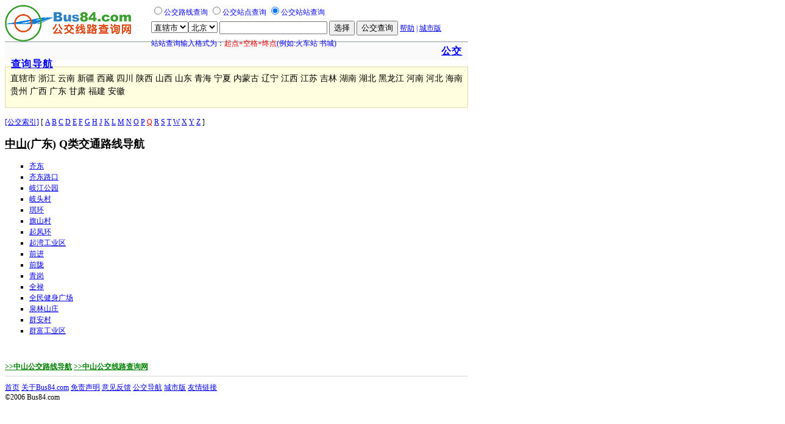

--- FILE ---
content_type: text/html
request_url: http://www.bus84.com/index/79_16.html
body_size: 2799
content:



<html>
<head><title>
	Q��վ�������� �㶫��ɽ�н�ͨ·�ߵ���
</title><link type="text/css" rel="Stylesheet" href="../css/sitemap.css" />
    <script language="javascript" type="text/javascript" src="../js/index.js"></script>
    <script language="javascript" type="text/javascript" src="../js/menu.js"></script>
    <script language="javascript" type="text/javascript" src="../js/config.js"></script>
</head>
<body>
	<div id="container">
		<div id="next1">
<div id="search_top" ><ul>
	<li id="logo" ><a href="http://www.bus84.com"><img border="0" src="images/logo.gif" alt="bus84.com-������·��ѯ��" ></a>    
                         </li>
                         <li id="one" >
                         <FORM action="http://www.bus84.com/so.aspx" method=get name=form1>
                         <input type="hidden" name="bn" value="s2s">
                         <div  onClick='getRadios(document.form1)'>
                            <input type=radio name=t value="l" onClick="document.getElementById('SearchTips').innerHTML='����·�������ʽΪ��·������(����:<span onClick=document.getElementById(\'s\').value=\'1·\'>1·</span>)'">����·�߲�ѯ
							<input type=radio name=t value="s" onClick="document.getElementById('SearchTips').innerHTML='����վ�������ʽΪ��վ������(����:<span onClick=document.getElementById(\'s\').value=\'��Ź�԰\'>��Ź�԰</span>)'">����վ���ѯ
							<input type=radio name=t value="s2s" checked onClick="document.getElementById('SearchTips').innerHTML='վվ��ѯ�����ʽΪ��<font color=red>���+�ո�+�յ�</font>(����:<span onClick=document.getElementById(\'s\').value=\'��վ+���\'>��վ ���</span>)'">����վվ��ѯ
							</div>
                         <p class="cx">
							<select name="p"></select><select name="cid"></select><script language="javascript">initListGroup('chainedmenu', document.form1.p, document.form1.cid, 'savestate');</script>
							<input maxLength="20" name="s"> <input  type="button"  onclick="javascript:doChoice(''+document.form1.bn.value+'',''+document.form1.cid.value+'',1)" value="ѡ��"> <input type="submit" class=submit value="������ѯ">
							<a href="http://bbs.b2b168.com/list.asp?boardid=53">����</a> |
							<a href="http://www.bus84.com/index/city.htm">���а�</a>
							<p class="cx"><span id="SearchTips">վվ��ѯ�����ʽΪ��<font color=red>���+�ո�+�յ�</font>(����:<span onClick="document.getElementById('s').value='��վ+���'">��վ ���</span>)</span>
							</FORM>
                         </li>
                         <li id="Li1" >
                         </li>
              </ul></div>
<div id="top_info"  ><a href=http://www.bus84.com/index/><font color=blue><b>������ѯ����</b></font></a></div>
<div id="city_dh"><a href="http://www.bus84.com/index/#ֱϽ��">ֱϽ��</a> <a href="http://www.bus84.com/index/#�㽭">�㽭</a>
	<a href="http://www.bus84.com/index/#����">����</a> <a href="http://www.bus84.com/index/#�½�">�½�</a> <a href="http://www.bus84.com/index/#����">����</a> <a href="http://www.bus84.com/index/#�Ĵ�">�Ĵ�</a>
	<a href="http://www.bus84.com/index/#����">����</a> <a href="http://www.bus84.com/index/#ɽ��">ɽ��</a> <a href="http://www.bus84.com/index/#ɽ��">ɽ��</a> <a href="http://www.bus84.com/index/#�ຣ">�ຣ</a>
	<a href="http://www.bus84.com/index/#����">����</a> <a href="http://www.bus84.com/index/#���ɹ�">���ɹ�</a> <a href="http://www.bus84.com/index/#����">����</a>
	<a href="http://www.bus84.com/index/#����">����</a> <a href="http://www.bus84.com/index/#����">����</a> <a href="http://www.bus84.com/index/#����">����</a> <a href="http://www.bus84.com/index/#����">����</a>
	<a href="http://www.bus84.com/index/#����">����</a> <a href="http://www.bus84.com/index/#������">������</a> <a href="http://www.bus84.com/index/#����">����</a>
	<a href="http://www.bus84.com/index/#�ӱ�">�ӱ�</a> <a href="http://www.bus84.com/index/#����">����</a> <a href="http://www.bus84.com/index/#����">����</a> <a href="http://www.bus84.com/index/#����">����</a>
	<a href="http://www.bus84.com/index/#�㶫">�㶫</a> <a href="http://www.bus84.com/index/#����">����</a> <a href="http://www.bus84.com/index/#����">����</a> <a href="http://www.bus84.com/index/#����">����</a></div>

			<div id="nav2">
				<div id="left">
				<base target="_blank" />
					<div id="LineDetails"><br><a href="http://www.bus84.com/index/79.html">[��������]</a> [ <a target=_blank title="A�๫��վ��" href=http://www.bus84.com/index/79_1.html>A</a> <a target=_blank title="B�๫��վ��" href=http://www.bus84.com/index/79_2.html>B</a> <a target=_blank title="C�๫��վ��" href=http://www.bus84.com/index/79_3.html>C</a> <a target=_blank title="D�๫��վ��" href=http://www.bus84.com/index/79_4.html>D</a> <a target=_blank title="E�๫��վ��" href=http://www.bus84.com/index/79_5.html>E</a> <a target=_blank title="F�๫��վ��" href=http://www.bus84.com/index/79_6.html>F</a> <a target=_blank title="G�๫��վ��" href=http://www.bus84.com/index/79_7.html>G</a> <a target=_blank title="H�๫��վ��" href=http://www.bus84.com/index/79_8.html>H</a> <a target=_blank title="J�๫��վ��" href=http://www.bus84.com/index/79_9.html>J</a> <a target=_blank title="K�๫��վ��" href=http://www.bus84.com/index/79_10.html>K</a> <a target=_blank title="L�๫��վ��" href=http://www.bus84.com/index/79_11.html>L</a> <a target=_blank title="M�๫��վ��" href=http://www.bus84.com/index/79_12.html>M</a> <a target=_blank title="N�๫��վ��" href=http://www.bus84.com/index/79_13.html>N</a> <a target=_blank title="O�๫��վ��" href=http://www.bus84.com/index/79_14.html>O</a> <a target=_blank title="P�๫��վ��" href=http://www.bus84.com/index/79_15.html>P</a> <a target=_blank title="Q�๫��վ��" href=http://www.bus84.com/index/79_16.html><font color=red>Q</font></a> <a target=_blank title="R�๫��վ��" href=http://www.bus84.com/index/79_17.html>R</a> <a target=_blank title="S�๫��վ��" href=http://www.bus84.com/index/79_18.html>S</a> <a target=_blank title="T�๫��վ��" href=http://www.bus84.com/index/79_19.html>T</a> <a target=_blank title="W�๫��վ��" href=http://www.bus84.com/index/79_20.html>W</a> <a target=_blank title="X�๫��վ��" href=http://www.bus84.com/index/79_21.html>X</a> <a target=_blank title="Y�๫��վ��" href=http://www.bus84.com/index/79_22.html>Y</a> <a target=_blank title="Z�๫��վ��" href=http://www.bus84.com/index/79_23.html>Z</a> ]<h2><a title="��ɽ��ͨ·�ߵ���" href=http://www.bus84.com/index/79.html><font color=black>��ɽ</font></a>(�㶫) Q�ཻͨ·�ߵ���</h2><ul type=square style="line-height:150%;"><li><a href="http://zhongshan.bus84.com/sitemap/s_cd_%c6%eb%b6%ab.html"> �붫</a></li><li><a href="http://zhongshan.bus84.com/sitemap/s_cd_%c6%eb%b6%ab%c2%b7%bf%da.html"> �붫·��</a></li><li><a href="http://zhongshan.bus84.com/sitemap/s_cd_%e1%aa%bd%ad%b9%ab%d4%b0.html"> ᪽���԰</a></li><li><a href="http://zhongshan.bus84.com/sitemap/s_cd_%e1%aa%cd%b7%b4%e5.html"> �ͷ��</a></li><li><a href="http://zhongshan.bus84.com/sitemap/s_cd_%e7%f7%bb%b7.html"> ����</a></li><li><a href="http://zhongshan.bus84.com/sitemap/s_cd_%c6%ec%c9%bd%b4%e5.html"> ��ɽ��</a></li><li><a href="http://zhongshan.bus84.com/sitemap/s_cd_%c6%f0%b7%ef%bb%b7.html"> ��ﻷ</a></li><li><a href="http://zhongshan.bus84.com/sitemap/s_cd_%c6%f0%cd%e5%b9%a4%d2%b5%c7%f8.html"> ���幤ҵ��</a></li><li><a href="http://zhongshan.bus84.com/sitemap/s_cd_%c7%b0%bd%f8.html"> ǰ��</a></li><li><a href="http://zhongshan.bus84.com/sitemap/s_cd_%c7%b0%c2%a4.html"> ǰ¤</a></li><li><a href="http://zhongshan.bus84.com/sitemap/s_cd_%c7%e0%b8%da.html"> ���</a></li><li><a href="http://zhongshan.bus84.com/sitemap/s_cd_%c8%ab%c2%bb.html"> ȫ»</a></li><li><a href="http://zhongshan.bus84.com/sitemap/s_cd_%c8%ab%c3%f1%bd%a1%c9%ed%b9%e3%b3%a1.html"> ȫ�����㳡</a></li><li><a href="http://zhongshan.bus84.com/sitemap/s_cd_%c8%aa%c1%d6%c9%bd%d7%af.html"> Ȫ��ɽׯ</a></li><li><a href="http://zhongshan.bus84.com/sitemap/s_cd_%c8%ba%b0%b2%b4%e5.html"> Ⱥ����</a></li><li><a href="http://zhongshan.bus84.com/sitemap/s_cd_%c8%ba%b8%bb%b9%a4%d2%b5%c7%f8.html"> Ⱥ����ҵ��</a></li></ul><br><br><a href=http://zhongshan.bus84.com/sitemap/><font color=green><b>>>��ɽ����·�ߵ���</b></font></a> <a href=http://zhongshan.bus84.com/><font color=green><b>>>��ɽ������·��ѯ��</b></font></a></div>
				</div>
</div>
			<div id="bottom"> <hr size="1" color="#D4D4D4">
				     <ul><li id="copyright"> </li>
						<li id="Li2"><a href="http://www.bus84.com/">��ҳ</a>
						<a href="about.htm">����Bus84.com</a>
						<a href="announce.htm">��������</a> 
						<a href="http://bbs.b2b168.com/list.asp?boardid=53">�������</a>
						<a href="http://www.bus84.com/index/">��������</a> <a href="city.htm">���а�</a>
						<a href="links.htm">��������</a><br>&copy;2006 Bus84.com </li></ul>
			 </div> 
            
		</div>
	</div>
</body>
</html>


--- FILE ---
content_type: text/css
request_url: http://www.bus84.com/css/sitemap.css
body_size: 1188
content:
.title                 { border:1px solid #C4CDCE;font-size:14px; font-weight:bold;margin-top:18px;color:#008800; background-color:#F4F9F9; padding-left:10px; padding-right:0px; padding-top:5px; padding-bottom:5px }
.title1                { font-size:14px; font-weight:bold;margin-top:10px;color:#008800; background-color:#F6F6F6;padding-left:10px; padding-right:0px; padding-top:5px; padding-bottom:5px}


#city_dh               { border: 1px solid #DEDAAF; font-size:14px;height:50px; background-color: #FFFFDF;padding:8px;margin-top:4px; text-decoration:none; line-height:150% }
#city_dh a             { color:#000000; text-decoration:none;}

#container             { text-align:center;}
.aa                    { text-align:center}
#next1                 { width:760px;text-align:left;}
.citysearch            { font-size:14px;margin:10px;height:20px;}
.citysearch  a:hover   { background:#FF0000; color:#FFFFFF}
.citysearch  a:visited { color:#0000ff;}
#search_top                { width:100%; height:60px;}
#search_top ul             { list-style-type:none ; padding:0px;margin:0px; text-align: left;} 
#search_top li#logo        { display:block;float:left;text-align:left; height:65px;margin-top:0px;padding-left:0px;width:220px; } 
#search_top li             { float:left;color:#0000FF; padding-left:20px; padding-right:0px; padding-top:0px; padding-bottom:0px;} 


.logobt1                   { font-size:16px;color:#59B150;font-weight:bold;margin-top:5px;}
.logobt1 a                 { color:#59B150;text-decoration:none}
.logobt1 a:visited         { color:#59B150;}
.logobt2                   { font-size:14px;color:#DB4918;font-weight:bold;margin-top:5px;}
.logobt2 a                 { color:#DB4918; text-decoration:none}
.logobt2 a:visited         { color:#DB4918; }
.logobt3                   { font-size:14px;color:#3399FF;font-weight:bold;margin-top:2px; }
.logobt3 a                 { color:#3399FF; text-decoration:none; margin:0px; padding:0px; line-height:100%}
.logobt3 a:visited         { color:#3399FF; }

body                       { text-align: center;width:100%; font-size:12px}
#bottom                    { float:left;width:100%;padding:0px;margin:0px;text-align:left;}
#bottom      ul            { list-style-type:none ; padding:0px;margin:0px;}
#bottom      li#one        { color: #0000FF; margin:20px 5px 20px 0px; }
#bottom      li#copyright  { color: #333333; margin-left:0px; margin-right:5px; margin-top:10px;}
#bottom      li#copyright a{ color: #999999; margin-left:0px; margin-right:5px; margin-top:20px; margin-bottom:30px; text-decoration:none }
#bottom  a:visited         { color:#0000ff}
#none                      { height:20px;}
.cx                        { margin-top: 5; margin-bottom: 5}
.cx a:visited              { color:#0000ff}

.cx1                       { margin-top: 5; margin-bottom: 5; color:#666666}


#link   li   a               { font-size:13px; color:#333333; text-decoration:none}
#link   li   a:hover         { background:#f00;color:#ffffff}

#link ul {text-align: left;margin: 0px;}
#link li {list-style-type: none;padding: 4;display: inline;width:20%}

#top_info                  { border-top:1px solid #869BA3; font-size:16px;height:20px; background-color:#FAFAFA;margin-bottom:10px; color:#FF3300; font-weight:bold; padding-left:10px; padding-right:0px; padding-top:5px; padding-bottom:5px; letter-spacing:1pt}

--- FILE ---
content_type: application/javascript
request_url: http://www.bus84.com/js/menu.js
body_size: 7219
content:
// Chained Menu

// Copyright jerryking 2007
// Web Site: www.dow3.com
// EMail: dow3@gmail.com
// Last Updated: 2007-08-23

// This script is free as long as the copyright notice remains intact.

var _disable_empty_list=false;
var _hide_empty_list=false;

// ------

///// DynamicDrive.com added function/////////////

var onclickaction="alert"

function goListGroup(){
for (i=arguments.length-1;i>=0; i--){
if (arguments[i].selectedIndex!=-1){
var selectedOptionvalue=arguments[i].options[arguments[i].selectedIndex].value
if (selectedOptionvalue!=""){
if (onclickaction=="alert")
alert(selectedOptionvalue)
else if (newwindow==1)
window.open(selectedOptionvalue)
else
window.location=selectedOptionvalue
break
}
}
}
}

///// END DynamicDrive.com added function//////


if (typeof(disable_empty_list)=="undefined") { disable_empty_list=_disable_empty_list; }
if (typeof(hide_empty_list)=="undefined") { hide_empty_list=_hide_empty_list; }

var cs_goodContent=true, cs_M="M", cs_L="L", cs_curTop=null, cs_curSub=null;

function cs_findOBJ(obj,n) {
  for (var i=0; i<obj.length; i++) {
    if (obj[i].name==n) { return obj[i]; }
  }
  return null;
}
function cs_findContent(n) { return cs_findOBJ(cs_content,n); }

function cs_findM(m,n) {
  if (m.name==n) { return m; }

  var sm=null;
  for (var i=0; i<m.items.length; i++) {
    if (m.items[i].type==cs_M) {
      sm=cs_findM(m.items[i],n);
      if (sm!=null) { break; }
    }
  }
  return sm;
}
function cs_findMenu(n) { return (cs_curSub!=null && cs_curSub.name==n)?cs_curSub:cs_findM(cs_curTop,n); }

function cs_contentOBJ(n,obj){ this.name=n; this.menu=obj; this.lists=new Array(); this.cookie=""; }; cs_content=new Array();
function cs_topmenuOBJ(tm) { this.name=tm; this.items=new Array(); this.df=0; this.addM=cs_addM; this.addL=cs_addL; }
function cs_submenuOBJ(dis,link,sub) {
  this.name=sub;
  this.type=cs_M; this.dis=dis; this.link=link; this.df=0;

  var x=cs_findMenu(sub);
  this.items=x==null?new Array():x.items;

  this.addM=cs_addM; this.addL=cs_addL;
}
function cs_linkOBJ(dis,link) { this.type=cs_L; this.dis=dis; this.link=link; }

function cs_addM(dis,link,sub) { this.items[this.items.length]=new cs_submenuOBJ(dis,link,sub); }
function cs_addL(dis,link) { this.items[this.items.length]=new cs_linkOBJ(dis,link); }

function cs_showMsg(msg) { window.status=msg; }
function cs_badContent(n) { cs_goodContent=false; cs_showMsg("["+n+"] Not Found."); }

function cs_optionOBJ(text,value) { this.text=text; this.value=value; }
function cs_emptyList(list) { for (var i=list.options.length-1; i>=0; i--) { list.options[i]=null; } }
function cs_refreshList(list,opt,df) {
  cs_emptyList(list);

  for (var i=0; i<opt.length; i++) {
    list.options[i]=new Option(opt[i].text, opt[i].value);
  }

  if (opt.length>0) {
    list.selectedIndex=df;
  }
}
function cs_getOptions(menu) {
  var opt=new Array();
  for (var i=0; i<menu.items.length; i++) {
    opt[i]=new cs_optionOBJ(menu.items[i].dis, menu.items[i].link);
  }
  return opt;
}
function cs_updateListGroup(content,idx,sidx,mode) {
  var i=0, curItem=null, menu=content.menu;

  while (i<idx) {
    menu=menu.items[content.lists[i++].selectedIndex];
  }

  if (menu.items[sidx].type==cs_M && idx<content.lists.length-1) {
    var df=cs_getIdx(mode,content.cookie,idx+1,menu.items[sidx].df);

    cs_refreshList(content.lists[idx+1], cs_getOptions(menu.items[sidx]), df);
    if (content.cookie) {
      cs_setCookie(content.cookie+"_"+(idx+1),df);
    }

    if (idx+1<content.lists.length) {
      if (disable_empty_list) {
        content.lists[idx+1].disabled=false;
      }
      if (hide_empty_list) {
        content.lists[idx+1].style.display="";
      }

      cs_updateListGroup(content,idx+1,df,mode);
    }
  }
  else {
    for (var s=idx+1; s<content.lists.length; s++) {
      cs_emptyList(content.lists[s]);

      if (disable_empty_list) {
        content.lists[s].disabled=true;
      }
      if (hide_empty_list) {
        content.lists[s].style.display="none";
      }

      if (content.cookie) {
        cs_setCookie(content.cookie+"_"+s,"");
      }
    }
  }
}
function cs_initListGroup(content,mode) {
  var df=cs_getIdx(mode,content.cookie,0,content.menu.df);

  cs_refreshList(content.lists[0], cs_getOptions(content.menu), df);
  if (content.cookie) {
    cs_setCookie(content.cookie+"_"+0,df);
  }

  cs_updateListGroup(content,0,df,mode);
}

function cs_updateList() {
  var content=this.content;
  for (var i=0; i<content.lists.length; i++) {
    if (content.lists[i]==this) {
      if (content.cookie) {
        cs_setCookie(content.cookie+"_"+i,this.selectedIndex);
      }

      if (i<content.lists.length-1) {
        cs_updateListGroup(content,i,this.selectedIndex,"");
      }
    }
  }
}

function cs_getIdx(mode,name,idx,df) {
  if (mode) {
    var cs_idx=cs_getCookie(name+"_"+idx);
    if (cs_idx!="") {
      df=parseInt(cs_idx);
    }
  }
  return df;
}

function _setCookie(name, value) {
  var nextYear = new Date(); 
  nextYear.setMonth(nextYear.getMonth() + 1); 
  document.cookie=name+"="+value;
  document.cookie="expires="+nextYear.toLocaleString();

}
function cs_setCookie(name, value) {
  setTimeout("_setCookie('"+name+"','"+value+"')",0);
}

function cs_getCookie(name) {
  var cookieRE=new RegExp(name+"=([^;]+)");
  if (document.cookie.search(cookieRE)!=-1) {
    return RegExp.$1;
  }
  else {
    return "";
  }
}

// ----
function addListGroup(n,tm) {
  if (cs_goodContent) {
    cs_curTop=new cs_topmenuOBJ(tm); cs_curSub=null;

    var c=cs_findContent(n);
    if (c==null) {
      cs_content[cs_content.length]=new cs_contentOBJ(n,cs_curTop);
    }
    else {
      delete(c.menu); c.menu=cs_curTop;
    }
  }
}

function addList(n,dis,link,sub,df) {
  if (cs_goodContent) {
    cs_curSub=cs_findMenu(n);

    if (cs_curSub!=null) {
      cs_curSub.addM(dis,link||"",sub);
      if (typeof(df)!="undefined") { cs_curSub.df=cs_curSub.items.length-1; }
    }
    else {
      cs_badContent(n);
    }
  }
}

function addOption(n,dis,link,df) {
  if (cs_goodContent) {
    cs_curSub=cs_findMenu(n);

    if (cs_curSub!=null) {
      cs_curSub.addL(dis,link||"");
      if (typeof(df)!="undefined") { cs_curSub.df=cs_curSub.items.length-1; }
    }
    else {
      cs_badContent(n);
    }
  }
}

function initListGroup(n) {
  var _content=cs_findContent(n), count=0;
  if (_content!=null) {
    content=new cs_contentOBJ("cs_"+n,_content.menu);
    cs_content[cs_content.length]=content;

    for (var i=1; i<initListGroup.arguments.length; i++) {
      if (typeof(arguments[i])=="object" && arguments[i].tagName && arguments[i].tagName=="SELECT") {
        content.lists[count]=arguments[i];

        arguments[i].onchange=cs_updateList;
        arguments[i].content=content; arguments[i].idx=count++;
      }
      else if (typeof(arguments[i])=="string" && /^[a-zA-Z_]\w*$/.test(arguments[i])) {
        content.cookie=arguments[i];
      }
    }

    if (content.lists.length>0) {
      cs_initListGroup(content,content.cookie);
    }
  }
}

function resetListGroup(n) {
  var content=cs_findContent("cs_"+n);
  if (content!=null && content.lists.length>0) {
    cs_initListGroup(content,"");
  }
}
// ------


--- FILE ---
content_type: application/javascript
request_url: http://www.bus84.com/js/index.js
body_size: 447
content:
function doChoice(choiceid,kk,f){
	switch (f){
		case 1:
	window.open("/busbox.aspx?cid="+kk+"&p="+choiceid,"","top=335,left=410,width=235,height=235,resizable=yes" ); 
      break;
           case 2:
      window.open("/busbox.aspx?cid="+kk+"&p="+choiceid,"","top=198,left=340,width=235,height=235,resizable=Yes" ); 
      break;
	}
}
var t="";
function getRadios(what){
j=what.t.length; //alert(j)
	for (i=0; i<j; i++){
		if(what.t[i].checked) 
		var kk = what.t[i].value
	}
document.form1.bn.value = kk
}

--- FILE ---
content_type: application/javascript
request_url: http://www.bus84.com/js/config.js
body_size: 8812
content:
var disable_empty_list=true; 
var onclickaction="alert"
var newwindow=0 


addListGroup("chainedmenu", "First-Select");


addList("First-Select", "直辖市", "1", "1");
addList("First-Select", "浙江", "2", "2");
addList("First-Select", "云南", "3", "3");
addList("First-Select", "新疆", "4", "4");
addList("First-Select", "西藏", "5", "5");
addList("First-Select", "四川", "6", "6");
addList("First-Select", "陕西", "7", "7");
addList("First-Select", "山西", "8", "8");
addList("First-Select", "山东", "9", "9");
addList("First-Select", "青海", "10", "10");
addList("First-Select", "宁夏", "11", "11");
addList("First-Select", "内蒙古", "12", "12");
addList("First-Select", "辽宁", "13", "13");
addList("First-Select", "江西", "14", "14");
addList("First-Select", "江苏", "15", "15");
addList("First-Select", "吉林", "16", "16");
addList("First-Select", "湖南", "17", "17");
addList("First-Select", "湖北", "18", "18");
addList("First-Select", "黑龙江", "19", "19");
addList("First-Select", "河南", "20", "20");
addList("First-Select", "河北", "21", "21");
addList("First-Select", "海南", "22", "22");
addList("First-Select", "贵州", "23", "23");
addList("First-Select", "广西", "24", "24");
addList("First-Select", "广东", "25", "25");
addList("First-Select", "甘肃", "26", "26");
addList("First-Select", "福建", "27", "27");
addList("First-Select", "安徽", "28", "28");

addOption("1", "北京", "6");
addOption("1", "上海", "2");
addOption("1", "天津", "3");
addOption("1", "重庆", "17");
addOption("2", "杭州", "4");
addOption("2", "温州", "39");
addOption("2", "宁波", "30");
addOption("2", "绍兴", "38");
addOption("2", "湖州", "37");
addOption("2", "嘉兴", "24");
addOption("2", "金华", "41");
addOption("2", "丽水", "44");
addOption("2", "台州", "42");
addOption("2", "舟山", "40");
addOption("2", "衢州", "43");
addOption("3", "昆明", "7");
addOption("3", "大理", "214");
addOption("3", "丽江", "213");
addOption("3", "楚雄", "216");
addOption("3", "临沧", "212");
addOption("3", "曲靖", "215");
addOption("3", "玉溪", "217");
addOption("4", "乌鲁木齐", "26");
addOption("4", "吐鲁番", "199");
addOption("4", "阿克苏", "203");
addOption("4", "哈密", "200");
addOption("4", "克拉玛依", "198");
addOption("4", "石河子", "202");
addOption("4", "塔城", "201");
addOption("4", "伊犁", "197");
addOption("4", "伊宁", "191");
addOption("5", "拉萨", "74");
addOption("6", "成都", "11");
addOption("6", "宜宾", "104");
addOption("6", "绵阳", "108");
addOption("6", "攀枝花", "193");
addOption("6", "泸州", "107");
addOption("6", "达州", "111");
addOption("6", "德阳", "106");
addOption("6", "广元", "105");
addOption("6", "南充", "103");
addOption("6", "西昌", "110");
addOption("6", "雅安", "112");
addOption("6", "自贡", "109");
addOption("6", "内江", "220");
addOption("7", "西安", "5");
addOption("7", "宝鸡", "123");
addOption("7", "延安", "124");
addOption("7", "咸阳", "120");
addOption("7", "安康", "122");
addOption("7", "汉中", "126");
addOption("7", "商洛", "121");
addOption("7", "铜川", "128");
addOption("7", "渭南", "127");
addOption("7", "榆林", "125");
addOption("8", "太原", "47");
addOption("8", "大同", "205");
addOption("8", "吕梁", "204");
addOption("8", "长治", "210");
addOption("8", "晋城", "207");
addOption("8", "朔州", "208");
addOption("8", "忻州", "206");
addOption("8", "阳泉", "211");
addOption("8", "运城", "209");
addOption("9", "济南", "50");
addOption("9", "青岛", "140");
addOption("9", "烟台", "137");
addOption("9", "淄博", "190");
addOption("9", "潍坊", "136");
addOption("9", "德州", "132");
addOption("9", "东营", "129");
addOption("9", "菏泽", "139");
addOption("9", "济宁", "135");
addOption("9", "聊城", "138");
addOption("9", "临沂", "130");
addOption("9", "日照", "141");
addOption("9", "泰安", "134");
addOption("9", "威海", "131");
addOption("9", "枣庄", "133");
addOption("10", "西宁", "76");
addOption("11", "银川", "72");
addOption("12", "呼和浩特", "48");
addOption("13", "沈阳", "13");
addOption("13", "抚顺", "92");
addOption("13", "大连", "9");
addOption("13", "鞍山", "102");
addOption("13", "本溪", "94");
addOption("13", "朝阳", "93");
addOption("13", "丹东", "91");
addOption("13", "阜新", "101");
addOption("13", "葫芦岛", "97");
addOption("13", "锦州", "100");
addOption("13", "辽阳", "98");
addOption("13", "盘锦", "95");
addOption("13", "铁岭", "99");
addOption("13", "营口", "96");
addOption("14", "南昌", "61");
addOption("14", "九江", "63");
addOption("14", "景德镇", "68");
addOption("14", "鹰潭", "71");
addOption("14", "抚州", "66");
addOption("14", "赣州", "70");
addOption("14", "吉安", "64");
addOption("14", "萍乡", "69");
addOption("14", "上饶", "62");
addOption("14", "新余", "67");
addOption("14", "宜春", "65");
addOption("15", "南京", "1");
addOption("15", "苏州", "15");
addOption("15", "无锡", "32");
addOption("15", "常州", "20");
addOption("15", "扬州", "31");
addOption("15", "镇江", "33");
addOption("15", "泰州", "29");
addOption("15", "徐州", "27");
addOption("15", "南通", "23");
addOption("15", "连云港", "22");
addOption("15", "盐城", "35");
addOption("15", "淮安", "34");
addOption("15", "宿迁", "36");
addOption("16", "长春", "21");
addOption("17", "长沙", "52");
addOption("17", "张家界", "182");
addOption("17", "株洲", "184");
addOption("17", "郴州", "189");
addOption("17", "常德", "181");
addOption("17", "衡阳", "187");
addOption("17", "怀化", "183");
addOption("17", "娄底", "179");
addOption("17", "邵阳", "188");
addOption("17", "益阳", "186");
addOption("17", "永州", "185");
addOption("17", "岳阳", "180");
addOption("18", "武汉", "14");
addOption("18", "宜昌", "114");
addOption("18", "恩施", "115");
addOption("18", "黄冈", "119");
addOption("18", "荆门", "117");
addOption("18", "荆州", "116");
addOption("18", "十堰", "113");
addOption("18", "襄樊", "118");
addOption("19", "哈尔滨", "18");
addOption("19", "齐齐哈尔", "28");
addOption("20", "郑州", "51");
addOption("20", "开封", "161");
addOption("20", "新乡", "162");
addOption("20", "洛阳", "163");
addOption("20", "安阳", "159");
addOption("20", "鹤壁", "168");
addOption("20", "焦作", "166");
addOption("20", "南阳", "158");
addOption("20", "平顶山", "160");
addOption("20", "三门峡", "156");
addOption("20", "商丘", "218");
addOption("20", "信阳", "157");
addOption("20", "许昌", "167");
addOption("20", "漯河", "164");
addOption("20", "濮阳", "165");
addOption("21", "石家庄", "46");
addOption("21", "秦皇岛", "175");
addOption("21", "邯郸", "178");
addOption("21", "保定", "169");
addOption("21", "沧州", "174");
addOption("21", "承德", "173");
addOption("21", "衡水", "176");
addOption("21", "廊坊", "171");
addOption("21", "唐山", "170");
addOption("21", "邢台", "177");
addOption("21", "张家口", "172");
addOption("22", "海口", "49");
addOption("23", "贵阳", "77");
addOption("23", "遵义", "194");
addOption("23", "安顺", "196");
addOption("23", "六盘水", "195");
addOption("24", "南宁", "73");
addOption("24", "桂林", "75");
addOption("24", "梧州", "219");
addOption("25", "广州", "8");
addOption("25", "深圳", "16");
addOption("25", "东莞", "78");
addOption("25", "珠海", "45");
addOption("25", "佛山", "80");
addOption("25", "惠州", "81");
addOption("25", "汕头", "85");
addOption("25", "中山", "79");
addOption("25", "潮州", "87");
addOption("25", "长乐", "192");
addOption("25", "河源", "86");
addOption("25", "江门", "82");
addOption("25", "茂名", "83");
addOption("25", "梅州", "84");
addOption("25", "韶关", "90");
addOption("25", "阳江", "89");
addOption("25", "肇庆", "88");
addOption("26", "兰州", "12");
addOption("27", "福州", "53");
addOption("27", "厦门", "10");
addOption("27", "泉州", "58");
addOption("27", "龙岩", "60");
addOption("27", "南平", "57");
addOption("27", "宁德", "54");
addOption("27", "莆田", "55");
addOption("27", "三明", "56");
addOption("27", "漳州", "59");
addOption("28", "合肥", "19");
addOption("28", "芜湖", "151");
addOption("28", "马鞍山", "25");
addOption("28", "铜陵", "153");
addOption("28", "安庆", "143");
addOption("28", "蚌埠", "152");
addOption("28", "巢湖", "146");
addOption("28", "池州", "147");
addOption("28", "滁州", "150");
addOption("28", "阜阳", "154");
addOption("28", "淮北", "148");
addOption("28", "淮南", "149");
addOption("28", "黄山", "155");
addOption("28", "六安", "142");
addOption("28", "宿州", "145");
addOption("28", "宣城", "144");